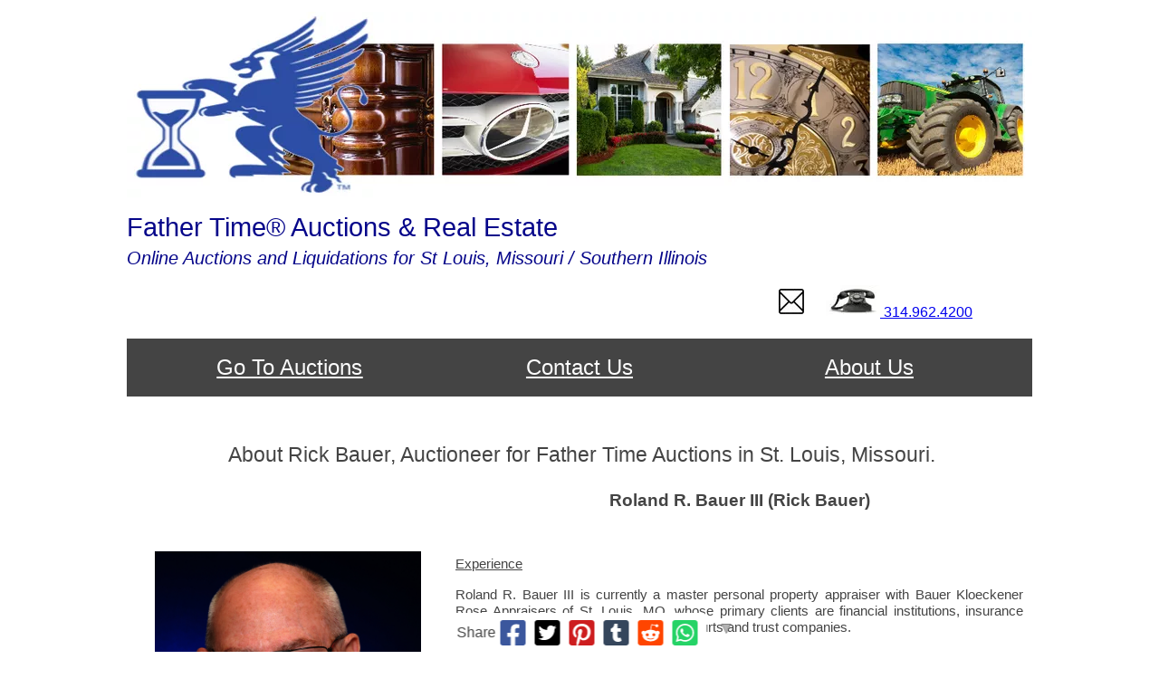

--- FILE ---
content_type: text/html; charset=UTF-8
request_url: https://www.fathertimeauctions.com/about-Rick-Bauer.html
body_size: 14276
content:
<!DOCTYPE HTML>
<html>
<head><meta http-equiv="content-type" content="text/html; charset=UTF-8"><title>About Rick Bauer of Father Time Auctions, St. Louis Auctions</title><meta name="description" content="Credentials count with St. Louis Auctioneer Rick Bauer of Father Time Auctions"><meta id="viewport" name="viewport" content="width=device-width, initial-scale=1, maximum-scale=1, minimum-scale=1">
<link href="/sd/support-files/A.style.css.pagespeed.cf.1rTZvb-GiL.css" rel="stylesheet" type="text/css">
<!-- start: tool_blocks.sbi_html_head -->
<link rel="canonical" href="https://www.fathertimeauctions.com/about-Rick-Bauer.html"/>
<link rel="alternate" type="application/rss+xml" title="RSS" href="https://www.fathertimeauctions.com/st-louis-auctions-real-estate.xml">
<meta property="og:site_name" content="FatherTime Auctions and Real Estate"/>
<meta property="og:title" content="About Rick Bauer of Father Time Auctions, St. Louis Auctions"/>
<meta property="og:description" content="Credentials count with St. Louis Auctioneer Rick Bauer of Father Time Auctions"/>
<meta property="og:type" content="article"/>
<meta property="og:url" content="https://www.fathertimeauctions.com/about-Rick-Bauer.html"/>
<meta property="og:image" content="https://www.fathertimeauctions.com/online-auction-site-fb.jpg"/>
<!-- SD -->
<script>var https_page=0</script>
<style>.responsive_grid_block-221986820 div.responsive_col-1{width:33.333%}.responsive_grid_block-221986820 div.responsive_col-2{width:33.333%}.responsive_grid_block-221986820 div.responsive_col-3{width:33.333%}@media only screen and (max-width:768px){.responsive_grid_block-221986820 div.responsive_col-1{width:33.333%}.responsive_grid_block-221986820 div.responsive_col-2{width:33.333%}.responsive_grid_block-221986820 div.responsive_col-3{width:33.333%}}@media only screen and (max-width:447px){.responsive_grid_block-221986820 div.responsive_col-1{width:100%}.responsive_grid_block-221986820 div.responsive_col-2{width:100%}.responsive_grid_block-221986820 div.responsive_col-3{width:100%}}</style>
<!-- end: tool_blocks.sbi_html_head -->
<!-- start: shared_blocks.171428104#end-of-head -->
<!-- Global site tag (gtag.js) - Google Analytics -->
<script async src="https://www.googletagmanager.com/gtag/js?id=UA-114980665-1"></script>
<script>window.dataLayer=window.dataLayer||[];function gtag(){dataLayer.push(arguments);}gtag('js',new Date());gtag('config','UA-114980665-1');</script>
<!-- BKRappraisers.com -->
<!-- Global site tag (gtag.js) - Google Analytics -->
<script async src="https://www.googletagmanager.com/gtag/js?id=UA-114980665-2"></script>
<script>window.dataLayer=window.dataLayer||[];function gtag(){dataLayer.push(arguments);}gtag('js',new Date());gtag('config','UA-114980665-2');</script>
<!-- Facebook Pixel Code -->
<script>!function(f,b,e,v,n,t,s){if(f.fbq)return;n=f.fbq=function(){n.callMethod?n.callMethod.apply(n,arguments):n.queue.push(arguments)};if(!f._fbq)f._fbq=n;n.push=n;n.loaded=!0;n.version='2.0';n.queue=[];t=b.createElement(e);t.async=!0;t.src=v;s=b.getElementsByTagName(e)[0];s.parentNode.insertBefore(t,s)}(window,document,'script','https://connect.facebook.net/en_US/fbevents.js');fbq('init','322394471583997');fbq('track','PageView');</script>
<noscript>
<img height="1" width="1" src="https://www.facebook.com/tr?id=322394471583997&ev=PageView
&noscript=1"/>
</noscript>
<!-- End Facebook Pixel Code -->
<meta name="google-site-verification" content="HmDrMwzr8M_5Snm4cb9NAikYIqxPoRL42o00xgTuVYM"/>
<script src="https://my.hellobar.com/8c15071994d38c6d4f827fc6e28cce58d02d4af9.js" charset="utf-8" async></script>
<!-- end: shared_blocks.171428104#end-of-head -->
<script>var FIX=FIX||{};</script>
</head>
<body class="responsive">
<div id="PageWrapper" class="modern">
<div id="HeaderWrapper">
<div id="Header">
<div class="Liner">
<div class="WebsiteName">
<a href="/">Father Time® Auctions & Real Estate</a>
</div><div class="Tagline">Online Auctions and Liquidations for St Louis, Missouri / Southern Illinois </div>
<!-- start: shared_blocks.171428100#top-of-header -->
<div style="overflow-x: auto;">
<table class="columns_block grid_block" border="0" style="width: 100%;"><tr><td class="column_0" style="width: 98.982%;vertical-align:top;">
</td><td class="column_1" style="width: 1%;vertical-align:top;">
</td></tr></table>
</div>
<div class="desktopOnly"><div style="overflow-x: auto;">
<table class="columns_block grid_block" border="0" style="width: 100%;"><tr><td class="column_0" style="width: 71.773%;vertical-align:top;">
</td><td class="column_1" style="width: 5.178%;vertical-align:top;">
<hr style="color:#ffffff;background-color:#ffffff;border-style:solid;height:4px;">
<!-- start: shared_blocks.214044239#Clickable email -->
<a href="mailto:rbauer@fathertime.com?Subject=Hello%20again" target="_top"><img src="[data-uri]" alt="father time auctions contact email, st. louis mo"></a>
<!-- end: shared_blocks.214044239#Clickable email -->
</td><td class="column_2" style="width: 22.767%;vertical-align:top;">
<!-- start: shared_blocks.213974306#Phone Icon and click to call -->
<br>
<a href="tel:3149624200" align="right"><img src="[data-uri]" alt="father time auctions contact phone number, st louis mo"> 314.962.4200</a>
<!-- end: shared_blocks.213974306#Phone Icon and click to call -->
</td></tr></table>
</div>
</div>
<div class="mobileOnly"><div style="overflow-x: auto;">
<table class="columns_block grid_block" border="0" style="width: 100%;"><tr><td class="column_0" style="width: 69.914%;vertical-align:top;">
</td><td class="column_1" style="width: 12.192%;vertical-align:top;">
<hr style="color:#ffffff;background-color:#ffffff;border-style:solid;">
<!-- start: shared_blocks.214044239#Clickable email -->
<a href="mailto:rbauer@fathertime.com?Subject=Hello%20again" target="_top"><img src="[data-uri]" alt="father time auctions contact email, st. louis mo"></a>
<!-- end: shared_blocks.214044239#Clickable email -->
</td><td class="column_2" style="width: 17.881%;vertical-align:top;">
<hr style="color:#ffffff;background-color:#ffffff;border-style:solid;">
<a href="tel:3149624200" align="right"><img src="[data-uri]"></a>
</td></tr></table>
</div>
</div>
<!-- end: shared_blocks.171428100#top-of-header -->
<!-- start: shared_blocks.171428091#bottom-of-header -->
<!-- start: shared_blocks.186351458#Main Action buttons -->
<div class="CalloutBox" style="box-sizing: border-box"><!-- start: shared_blocks.221986820#2019 Gray Navigation -->
<div class="responsive_grid_block-3 responsive_grid_block-221986820"><div class="responsive-row"><div class="responsive_col-1 responsive_grid_block-221986820">
<p style="text-align: center;"><span style="color: rgb(252, 252, 252);font-size: 24px;"><u><a href="https://www.fathertimeauctions.com/allauctions.html">Go To Auctions</a></u></span></p>
</div><div class="responsive_col-2 responsive_grid_block-221986820">
<p style="text-align: center;"><span style="color: rgb(252, 252, 252);font-size: 24px;"><u><a href="https://www.fathertimeauctions.com/contactus-fathertime-auctionsandrealestate.html">Contact Us</a></u></span></p>
</div><div class="responsive_col-3 responsive_grid_block-221986820">
<p style="text-align: center;"><span style="font-size: 24px;"><u><a href="https://www.fathertimeauctions.com/father-time-who-we-are-about-us.html">About Us</a></u></span></p>
</div></div><!-- responsive_row --></div><!-- responsive_grid_block -->
<!-- end: shared_blocks.221986820#2019 Gray Navigation -->
</div>
<!-- end: shared_blocks.186351458#Main Action buttons -->
<!-- end: shared_blocks.171428091#bottom-of-header -->
<div style="overflow-x: auto;">
<table class="columns_block grid_block" border="0" style="width: 100%;"><tr><td class="column_0" style="width: 1.412%;vertical-align:top;">
</td><td class="column_1" style="width: 97.52%;vertical-align:top;">
<h1 style="text-align: center"><span style="font-size: 23px;">About Rick Bauer, Auctioneer for Father Time Auctions in St. Louis, Missouri.</span></h1>
<div style="overflow-x: auto;">
<table class="columns_block grid_block" border="0" style="width: 100%;"><tr><td class="column_0" style="width: 33.4%;vertical-align:top;">
<p><br/></p><p><br/></p>
<div class="ImageBlock ImageBlockCenter"><img src="https://www.fathertimeauctions.com/images/IIF-Ricksheadshot-2022.jpg" width="294" height="284.317365269461" alt="Rick Bauer Missouri Auctioneer, St. Louis Auctioneer, Rick Bauer of Father Time Auctions, Father Time Auctions in St. Louis Missouri" title="Rick Bauer of Father Time Auctions in St. Louis, MO" data-pin-media="https://www.fathertimeauctions.com/images/IIF-Ricksheadshot-2022.jpg" style="width: 294px; height: auto"></div>
</td><td class="column_1" style="width: 2.223%;vertical-align:top;">
</td><td class="column_2" style="width: 64.279%;vertical-align:top;">
<p style="text-align: center;"><b><span style="font-size:14.0pt;font-family:'arial','sans-serif'">Roland R. Bauer III (Rick
Bauer)</span></b></p>
<p><br/></p><p><u><span style="font-size:11.0pt;font-family:'arial','sans-serif'">Experience</span></u></p><p style="text-align:justify"><span style="font-size:11.0pt;font-family:'arial','sans-serif'">Roland R. Bauer III is currently a master personal
property appraiser with Bauer Kloeckener Rose Appraisers of St. Louis, MO, whose primary clients
are financial institutions, insurance companies, probate attorneys, probate
courts and trust companies. </span></p><p style="text-align:justify"><span style="font-size:11.0pt;font-family:'arial','sans-serif'">Roland R. Bauer III was granted membership in the
Certified Appraiser Guild of America; Master Personal Property Appraiser and
Graduate Personal Property Appraiser designations by the National Auctioneers
Association; USPAP Appraisal Compliant.&#xa0;</span><span style="font-family: arial, sans-serif;font-size: 11pt;">Roland R. Bauer III is currently an auctioneer
and managing real estate broker with Father Time® Auctions and Real Estate,
with 30+ years of experience for St. Louis Missouri and Southern Illinois,
having sold assets and real estate in many cities in this market area and is
qualified as an expert witness in the Saint Charles Missouri County Judicial
District Court.</span></p><p style="text-align:justify"><span style="font-size:11.0pt;font-family:'arial','sans-serif'">&#xa0;<br/></span></p>
</td></tr></table>
</div>
<p><u><span style="font-size:11.0pt;font-family:'arial','sans-serif'">Professional
Memberships Current & Past</span></u></p><p><span style="font-size:11.0pt;font-family:'arial','sans-serif'">National
Association of Auctioneers</span></p><p><span style="font-size:11.0pt;font-family:'arial','sans-serif'">Missouri
Professional Auctioneers Association</span></p><p><span style="font-size:11.0pt;font-family:'arial','sans-serif'">Illinois
State Auctioneers Association</span></p><p><span style="font-size:11.0pt;font-family:'arial','sans-serif'">National
Association of Realtors®</span></p><p><span style="font-size:11.0pt;font-family:'arial','sans-serif'">Missouri
Association of Realtors®</span></p><p><span style="font-size:11.0pt;font-family:'arial','sans-serif'">Saint
Louis Association of Realtors®</span></p><p><span style="font-size:11.0pt;font-family:'arial','sans-serif'">Illinois
Association Realtors®</span></p><p><span style="font-size:11.0pt;font-family:'arial','sans-serif'">Greater
Gateway Association of Realtors® </span></p><p><span style="font-size:11.0pt;font-family:'arial','sans-serif'">Certified
Appraisers Guild of America</span></p><p><span style="font-size:11.0pt;font-family:'arial','sans-serif'">&#xa0;</span></p><p><u><span style="font-size:11.0pt;font-family:'arial','sans-serif'">Education
& Special Training</span></u></p><p><span style="font-size:11.0pt;font-family:'arial','sans-serif'">Bachelor
of Arts, Southern Illinois University, Carbondale, Illinois</span></p><p><span style="font-size:11.0pt;font-family:'arial','sans-serif'">Missouri
Auction School </span></p><p><span style="font-size:11.0pt;font-family:'arial','sans-serif'">Certified
Auctioneers Institute</span></p><p><span style="font-size:11.0pt;font-family:'arial','sans-serif'">Certified
Appraisers Guild of America</span></p><p><span style="font-size:11.0pt;font-family:'arial','sans-serif'">Master
Personal Property Appraiser</span></p><p><span style="font-size:11.0pt;font-family:'arial','sans-serif'">Graduate
Personal Property Appraiser</span></p><p><span style="font-size:11.0pt;font-family:'arial','sans-serif'">USPA
Uniform Standards of Professional Appraisal Practice Course and Test November
2010</span></p><p><span style="font-size:11.0pt;font-family:'arial','sans-serif'">USPA
Uniform Standards of Professional Appraisal Credentialing Update Class October
2012</span></p><p><span style="font-size:11.0pt;font-family:'arial','sans-serif'">USPA
Uniform Standards of Professional Appraisal Credentialing Update Class July
2014</span></p><p><span style="font-size:11.0pt;font-family:'arial','sans-serif'">(Under
Current Rules 2014-2015)</span></p><p><span style="font-size:11.0pt;font-family:'arial','sans-serif'">USPA
Uniform Standards of Professional Appraisal Credentialing Update Class January
9, 2016 (Under Current Rules 2016-2017)</span></p><p><span style="font-size:11.0pt;font-family:'arial','sans-serif'">Certified
Negotiation Expert 01-08-2015</span></p><p><span style="font-size:11.0pt;font-family:'arial','sans-serif'">&#xa0;</span></p><p><u><span style="font-size:11.0pt;font-family:'arial','sans-serif'">Professional
Designations</span></u></p><p><span style="font-size:11.0pt;font-family:'arial','sans-serif'">CAI
&#xa0;&#xa0;&#xa0;&#xa0; Certified Auctioneers Institute</span></p><p><span style="font-size:11.0pt;font-family:'arial','sans-serif'">CES
&#xa0;&#xa0;&#xa0; Certified Estate Specialist </span></p><p><span style="font-size:11.0pt;font-family:'arial','sans-serif'">ATS
&#xa0;&#xa0;&#xa0; Auctioneer Technology Specialist </span></p><p><span style="font-size:11.0pt;font-family:'arial','sans-serif'">AARE
Accredited Auctioneer Real Estate </span></p><p><span style="font-size:11.0pt;font-family:'arial','sans-serif'">GRI
&#xa0;&#xa0;&#xa0;&#xa0; Graduate REALTOR® Institute </span></p><p><span style="font-size:11.0pt;font-family:'arial','sans-serif'">MPPA
Master Personal Property Appraiser</span></p><p><span style="font-size:11.0pt;font-family:'arial','sans-serif'">GPPA
Graduate Personal Property Appraiser</span></p><p><span style="font-size:11.0pt;font-family:'arial','sans-serif'">CAGA
Certified Appraisers Guild of America</span></p>
<p><span style="font-size:11.0pt;font-family:'arial','sans-serif'">CNE&#xa0;&#xa0;&#xa0; Certified Negotiation Expert</span></p><p><br/></p><p><br/></p>
</td><td class="column_2" style="width: 1%;vertical-align:top;">
</td></tr></table>
</div>
</div><!-- end Liner -->
</div><!-- end Header -->
</div><!-- end HeaderWrapper -->
<div id="ColumnsWrapper">
<div id="ContentWrapper">
<div id="ContentColumn">
<div class="Liner">
<!-- start: shared_blocks.171428088#above-h1 -->
<!-- end: shared_blocks.171428088#above-h1 -->
<!-- start: shared_blocks.171428108#below-h1 -->
<!-- start: tool_blocks.navbar.horizontal.left --><div class="ResponsiveNavWrapper">
<div class="ResponsiveNavButton"><span>Menu</span></div><div class="HorizontalNavBarLeft HorizontalNavBar HorizontalNavBarCSS ResponsiveNav"><ul class="root"><li class="li1"><a href="/">Home</a></li><li class="li1 submenu"><span class="navheader">Services</span><ul><li class="li2"><a href="/allauctions.html">Go To Auction Now</a></li><li class="li2"><a href="/father-time-auction-types-sales-methods.html">Auction Types / Sales Methods</a></li><li class="li2"><a href="/father-time-auctions-benefit-auction-specialist.html">Benefit Auction Specialists</a></li><li class="li2"><a href="/father-time-auctions-and-appraisal-online-videos.html">Auction Videos</a></li><li class="li2 submenu"><span class="navheader">Auctions</span><ul><li class="li3"><a href="/scheduling-your-FatherTime-real-estate-auction.html">Scheduling Your Auction</a></li><li class="li3 submenu"><span class="navheader">Types of Auctions</span><ul><li class="li4"><a href="/father-time-business-liquidations-special-asset-recovery.html">Business Liquidations, Special Asset Recovery</a></li><li class="li4"><a href="/father-time-art-toys-collector-auctions.html">Antique and Collector Auctions</a></li><li class="li4"><a href="/father-time-downsizing-moving-real-estate-auctions.html">Moving / Downsizing Auctions</a></li><li class="li4"><a href="/father-time-luxury-home-auctions.html">Luxury Home Auctions</a></li><li class="li4"><a href="/father-time-commercial-real-estate-auction-service.html">Commercial Real Estate Auctions</a></li><li class="li4"><a href="/father-time-storage-auctions.html">Storage Auctions</a></li><li class="li4"><a href="/building-demolition-salvage-recycling-auctions.html">Salvage Auctions & More</a></li><li class="li4"><a href="/father-time-multi-unit-auctions.html">Multi-unit / Condo Auctions</a></li><li class="li4"><a href="/father-time-restaurant-auctions.html">Restaurant / Food Service Auctions</a></li><li class="li4"><a href="/fathertime-and-franchise-auctions.html">Franchise Auctions</a></li></ul></li><li class="li3 submenu"><span class="navheader">Your Auction 411 - Good Info to Know</span><ul><li class="li4"><a href="/father-time-auctions-bank-letter-of-guarantee.html">Bank Letter of Guarantee</a></li><li class="li4"><a href="/father-time-broker-participation.html">Broker Auction Form</a></li><li class="li4"><a href="/father-time-frequently-asked-questions-buyers.html">FAQ - Auction, Buyers</a></li><li class="li4"><a href="/father-time-glossary-of-auction-terms.html">Glossary of Auction Terms</a></li><li class="li4"><a href="/father-time-auctions-buy-a-home.html">Auction Home Buyer Benefits</a></li><li class="li4"><a href="/why-real-estate-auctions-work.html">The Auction Advantage - Why they work</a></li><li class="li4"><a href="/Sell-your-house-home-property-30days.html">30 Day Auction Advantage</a></li><li class="li4"><a href="/father-time-auction-online-method-intro.html">Online Auction Benefit Intro</a></li></ul></li></ul></li></ul></li><li class="li1 submenu"><span class="navheader">Connect !</span><ul><li class="li2"><a href="/contactus-fathertime-auctionsandrealestate.html">Contact Father Time</a></li><li class="li2"><a href="/about-Rick-Bauer.html">About Rick Bauer</a></li><li class="li2"><a href="/about-Richard-Kloeckener.html">About Richard Kloekener</a></li><li class="li2"><a href="/father-time-auctions-real-estate-reviews.html">Father Time Reviews & Testimonials</a></li><li class="li2"><a href="/st-louis-auctions-real-estate-blog.html">Father Time Auctions Listings</a></li><li class="li2 submenu"><span class="navheader">We've Got Your Back - Our Due Diligence and Expertise</span><ul><li class="li3"><a href="/father-time-I-need-an-auctioneer.html">Picking an Auctioneer</a></li><li class="li3"><a href="/why-choose-father-time-auctions.html">Why choose Father Time Auctions</a></li><li class="li3"><a href="/father-time-who-we-are-about-us.html">Who We Are - Credientials</a></li><li class="li3"><a href="/father-time-auctions-credentials.html">Father Time Auctions CAI Credentials</a></li><li class="li3"><a href="/father-time-accredited-auctioneer-real-estate.html">AARE Auction Designation</a></li></ul></li><li class="li2 submenu"><span class="navheader">Partners and Referrals</span><ul><li class="li3"><a href="/father-time-license-partners.html">Become an Auction Licensee</a></li><li class="li3"><a href="/father-time-refer-a-friend.html">Father Time Refer A Friend</a></li><li class="li3"><a href="/father-time-preferred-partner-in-estate-sales-auctions.html">Father Time Preferred Partners</a></li><li class="li3"><a href="/Fathertime-Real-Estate-Broker-Referral-of-Buyers-and-Sellers.html">Real Estate Referral Program</a></li><li class="li3"><a href="/link-exchange-with-father-time.html">Father Time Link Exchange</a></li></ul></li></ul></li><li class="li1 submenu"><span class="navheader">Real Estate</span><ul><li class="li2 submenu"><span class="navheader">Real Estate Helps</span><ul><li class="li3"><a href="/father-time-credit-score-tips.html">Credit Score Tips</a></li><li class="li3"><a href="/father-time-MLS-Auctions-Realtors-Auctioneers.html">MLS Credentials, Mortgage Calculator</a></li><li class="li3"><a href="/father-time-home-buy-factors.html">Home Buy Factors</a></li><li class="li3"><a href="/fathertime-real-estate-auction-marketing-advantage-for-Sellers-and-Buyers.html">Real Estate Auction Marketing Advantage</a></li><li class="li3"><a href="/father-time-real-estate-transactions.html">Real Estate Auction vs. Traditional Listing</a></li><li class="li3"><a href="/father-time-Fix-it-Up-Or-Sell-AS-IS.html">As Is Sell Options</a></li><li class="li3"><a href="/father-time-Realtor-Benefits-of-Real-Estate-Auctions.html">Benefits of Real Estate Auctions</a></li><li class="li3"><a href="/FSBO-for-sale-by-owner-auction.html">FSBO Auction alternative</a></li><li class="li3"><a href="/father-time-discusses-avoiding-foreclosure.html">Avoiding Foreclosure</a></li><li class="li3"><a href="/fathertime-residential-real-estate-planning-seniors.html">Senior Home Sale Solution</a></li><li class="li3"><a href="/auction-method-vs-traditional-sale.html">Auction Method VS Traditional Sale</a></li><li class="li3"><a href="/Real-Estate-Auction-Online.html">Online Real Estate Auctions</a></li><li class="li3"><a href="/father-time-auctions-foreclosures-bank-reo.html">Foreclosures, Bank REO</a></li></ul></li></ul></li><li class="li1 submenu"><span class="navheader">Estate Sales</span><ul><li class="li2"><a href="/father-time-certified-transition-specialist.html">Senior Relocation Expertise</a></li><li class="li2"><a href="/father-time-tag-sell-it-or-household-auction.html">Tag Sale vs. Household Auction</a></li><li class="li2"><a href="/estate-liquidations-auctions-real-estate.html">Estate Liquidation, Real Estate Auctions</a></li></ul></li><li class="li1 submenu"><span class="navheader">Admin</span><ul><li class="li2"><a href="/termsandconditionsforauctions.html">Father Time Terms; Auctions</a></li><li class="li2"><a href="/fathertime-termsandconditionsforrealestate.html">Terms; Real Estate</a></li><li class="li2"><a href="/storage-auction-terms-conditions.html">Storage Auction Terms</a></li><li class="li2"><a href="/father-time-auctions-and-real-estate-privacy-policy.html">Father Time Privacy Policy</a></li><li class="li2"><a href="/father-time-non-discrimination-policy.html">Non-Discrimination Policy</a></li><li class="li2"><a href="/father-time-auction-real-estate-jobs.html">Father Time Jobs</a></li></ul></li></ul></div></div>
<!-- end: tool_blocks.navbar.horizontal.left -->
<!-- end: shared_blocks.171428108#below-h1 -->
<!-- start: shared_blocks.171428103#below-paragraph-1 -->
<!-- end: shared_blocks.171428103#below-paragraph-1 -->
<!-- start: shared_blocks.171428102#above-socialize-it -->
<!-- end: shared_blocks.171428102#above-socialize-it -->
<!-- start: shared_blocks.171428090#socialize-it -->
<!-- start: tool_blocks.social_sharing -->
<div class="SocialShare SocialShareSticky SocialShareStickyBottom"><label>Share</label><a href="#" rel="noopener noreferrer" onclick="window.open('https://www.facebook.com/sharer.php?u='+ encodeURIComponent(document.location.href) +'&t=' + encodeURIComponent(document.title), 'sharer','toolbar=0,status=0,width=700,height=500,resizable=yes,scrollbars=yes');return false;" target="_blank" class="socialIcon facebook"><svg width="20" height="20" aria-hidden="true" focusable="false" data-prefix="fab" data-icon="facebook-square" role="img" xmlns="http://www.w3.org/2000/svg" viewBox="0 0 448 512"><path fill="currentColor" d="M400 32H48A48 48 0 0 0 0 80v352a48 48 0 0 0 48 48h137.25V327.69h-63V256h63v-54.64c0-62.15 37-96.48 93.67-96.48 27.14 0 55.52 4.84 55.52 4.84v61h-31.27c-30.81 0-40.42 19.12-40.42 38.73V256h68.78l-11 71.69h-57.78V480H400a48 48 0 0 0 48-48V80a48 48 0 0 0-48-48z" class=""></path></svg><span>Facebook</span></a><a href="#" rel="noopener noreferrer" onclick="window.open('https://twitter.com/intent/tweet?text=Reading%20about%20this:%20'+encodeURIComponent(document.title)+'%20-%20' + encodeURIComponent(document.location.href), 'sharer','toolbar=0,status=0,width=700,height=500,resizable=yes,scrollbars=yes');return false;" target="_blank" class="socialIcon twitter"><svg width="20" height="20" aria-hidden="true" focusable="false" data-prefix="fab" data-icon="twitter-square" role="img" xmlns="http://www.w3.org/2000/svg" viewBox="0 0 448 512"><path fill="currentColor" d="M400 32H48C21.5 32 0 53.5 0 80v352c0 26.5 21.5 48 48 48h352c26.5 0 48-21.5 48-48V80c0-26.5-21.5-48-48-48zm-48.9 158.8c.2 2.8.2 5.7.2 8.5 0 86.7-66 186.6-186.6 186.6-37.2 0-71.7-10.8-100.7-29.4 5.3.6 10.4.8 15.8.8 30.7 0 58.9-10.4 81.4-28-28.8-.6-53-19.5-61.3-45.5 10.1 1.5 19.2 1.5 29.6-1.2-30-6.1-52.5-32.5-52.5-64.4v-.8c8.7 4.9 18.9 7.9 29.6 8.3a65.447 65.447 0 0 1-29.2-54.6c0-12.2 3.2-23.4 8.9-33.1 32.3 39.8 80.8 65.8 135.2 68.6-9.3-44.5 24-80.6 64-80.6 18.9 0 35.9 7.9 47.9 20.7 14.8-2.8 29-8.3 41.6-15.8-4.9 15.2-15.2 28-28.8 36.1 13.2-1.4 26-5.1 37.8-10.2-8.9 13.1-20.1 24.7-32.9 34z" class=""></path></svg><span>Twitter</span></a><a href="#" rel="noopener noreferrer" onclick="var script = document.createElement('script');script.setAttribute('type','text/javascript');script.setAttribute('src', 'https://assets.pinterest.com/js/pinmarklet.js');document.getElementsByTagName('head')[0].appendChild(script);return false" target="_blank" class="socialIcon pinterest"><svg width="20" height="20" aria-hidden="true" focusable="false" data-prefix="fab" data-icon="pinterest-square" role="img" xmlns="http://www.w3.org/2000/svg" viewBox="0 0 448 512"><path fill="currentColor" d="M448 80v352c0 26.5-21.5 48-48 48H154.4c9.8-16.4 22.4-40 27.4-59.3 3-11.5 15.3-58.4 15.3-58.4 8 15.3 31.4 28.2 56.3 28.2 74.1 0 127.4-68.1 127.4-152.7 0-81.1-66.2-141.8-151.4-141.8-106 0-162.2 71.1-162.2 148.6 0 36 19.2 80.8 49.8 95.1 4.7 2.2 7.1 1.2 8.2-3.3.8-3.4 5-20.1 6.8-27.8.6-2.5.3-4.6-1.7-7-10.1-12.3-18.3-34.9-18.3-56 0-54.2 41-106.6 110.9-106.6 60.3 0 102.6 41.1 102.6 99.9 0 66.4-33.5 112.4-77.2 112.4-24.1 0-42.1-19.9-36.4-44.4 6.9-29.2 20.3-60.7 20.3-81.8 0-53-75.5-45.7-75.5 25 0 21.7 7.3 36.5 7.3 36.5-31.4 132.8-36.1 134.5-29.6 192.6l2.2.8H48c-26.5 0-48-21.5-48-48V80c0-26.5 21.5-48 48-48h352c26.5 0 48 21.5 48 48z" class=""></path></svg><span>Pinterest</span></a><a href="#" rel="noopener noreferrer" onclick="window.open('https://www.tumblr.com/share/link?url='+ encodeURIComponent(document.location.href) + '&name='+ encodeURIComponent(document.title), 'sharer','toolbar=0,status=0,width=700,height=500,resizable=yes,scrollbars=yes');return false;" target="_blank" class="socialIcon tumblr"><svg width="20" height="20" aria-hidden="true" focusable="false" data-prefix="fab" data-icon="tumblr-square" role="img" xmlns="http://www.w3.org/2000/svg" viewBox="0 0 448 512"><path fill="currentColor" d="M400 32H48C21.5 32 0 53.5 0 80v352c0 26.5 21.5 48 48 48h352c26.5 0 48-21.5 48-48V80c0-26.5-21.5-48-48-48zm-82.3 364.2c-8.5 9.1-31.2 19.8-60.9 19.8-75.5 0-91.9-55.5-91.9-87.9v-90h-29.7c-3.4 0-6.2-2.8-6.2-6.2v-42.5c0-4.5 2.8-8.5 7.1-10 38.8-13.7 50.9-47.5 52.7-73.2.5-6.9 4.1-10.2 10-10.2h44.3c3.4 0 6.2 2.8 6.2 6.2v72h51.9c3.4 0 6.2 2.8 6.2 6.2v51.1c0 3.4-2.8 6.2-6.2 6.2h-52.1V321c0 21.4 14.8 33.5 42.5 22.4 3-1.2 5.6-2 8-1.4 2.2.5 3.6 2.1 4.6 4.9l13.8 40.2c1 3.2 2 6.7-.3 9.1z" class=""></path></svg><span>Tumblr</span></a><a href="#" rel="noopener noreferrer" onclick="window.open('https://reddit.com/submit?url='+ encodeURIComponent(document.location.href) + '&title=' + encodeURIComponent(document.title), 'sharer','toolbar=0,status=0,width=700,height=500,resizable=yes,scrollbars=yes');return false;" target="_blank" class="socialIcon reddit"><svg width="20" height="20" aria-hidden="true" focusable="false" data-prefix="fab" data-icon="reddit-square" role="img" xmlns="http://www.w3.org/2000/svg" viewBox="0 0 448 512"><path fill="currentColor" d="M283.2 345.5c2.7 2.7 2.7 6.8 0 9.2-24.5 24.5-93.8 24.6-118.4 0-2.7-2.4-2.7-6.5 0-9.2 2.4-2.4 6.5-2.4 8.9 0 18.7 19.2 81 19.6 100.5 0 2.4-2.3 6.6-2.3 9 0zm-91.3-53.8c0-14.9-11.9-26.8-26.5-26.8-14.9 0-26.8 11.9-26.8 26.8 0 14.6 11.9 26.5 26.8 26.5 14.6 0 26.5-11.9 26.5-26.5zm90.7-26.8c-14.6 0-26.5 11.9-26.5 26.8 0 14.6 11.9 26.5 26.5 26.5 14.9 0 26.8-11.9 26.8-26.5 0-14.9-11.9-26.8-26.8-26.8zM448 80v352c0 26.5-21.5 48-48 48H48c-26.5 0-48-21.5-48-48V80c0-26.5 21.5-48 48-48h352c26.5 0 48 21.5 48 48zm-99.7 140.6c-10.1 0-19 4.2-25.6 10.7-24.1-16.7-56.5-27.4-92.5-28.6l18.7-84.2 59.5 13.4c0 14.6 11.9 26.5 26.5 26.5 14.9 0 26.8-12.2 26.8-26.8 0-14.6-11.9-26.8-26.8-26.8-10.4 0-19.3 6.2-23.8 14.9l-65.7-14.6c-3.3-.9-6.5 1.5-7.4 4.8l-20.5 92.8c-35.7 1.5-67.8 12.2-91.9 28.9-6.5-6.8-15.8-11-25.9-11-37.5 0-49.8 50.4-15.5 67.5-1.2 5.4-1.8 11-1.8 16.7 0 56.5 63.7 102.3 141.9 102.3 78.5 0 142.2-45.8 142.2-102.3 0-5.7-.6-11.6-2.1-17 33.6-17.2 21.2-67.2-16.1-67.2z" class=""></path></svg><span>Reddit</span></a><a href="#" rel="noopener noreferrer" onclick="window.open('https://api.whatsapp.com/send?text='+encodeURIComponent(document.location.href), 'sharer','toolbar=0,status=0,width=700,height=500,resizable=yes,scrollbars=yes');return false;" target="_blank" class="socialIcon whatsapp"><svg width="20" height="20" aria-hidden="true" focusable="false" data-prefix="fab" data-icon="whatsapp-square" role="img" xmlns="http://www.w3.org/2000/svg" viewBox="0 0 448 512"><path fill="currentColor" d="M224 122.8c-72.7 0-131.8 59.1-131.9 131.8 0 24.9 7 49.2 20.2 70.1l3.1 5-13.3 48.6 49.9-13.1 4.8 2.9c20.2 12 43.4 18.4 67.1 18.4h.1c72.6 0 133.3-59.1 133.3-131.8 0-35.2-15.2-68.3-40.1-93.2-25-25-58-38.7-93.2-38.7zm77.5 188.4c-3.3 9.3-19.1 17.7-26.7 18.8-12.6 1.9-22.4.9-47.5-9.9-39.7-17.2-65.7-57.2-67.7-59.8-2-2.6-16.2-21.5-16.2-41s10.2-29.1 13.9-33.1c3.6-4 7.9-5 10.6-5 2.6 0 5.3 0 7.6.1 2.4.1 5.7-.9 8.9 6.8 3.3 7.9 11.2 27.4 12.2 29.4s1.7 4.3.3 6.9c-7.6 15.2-15.7 14.6-11.6 21.6 15.3 26.3 30.6 35.4 53.9 47.1 4 2 6.3 1.7 8.6-1 2.3-2.6 9.9-11.6 12.5-15.5 2.6-4 5.3-3.3 8.9-2 3.6 1.3 23.1 10.9 27.1 12.9s6.6 3 7.6 4.6c.9 1.9.9 9.9-2.4 19.1zM400 32H48C21.5 32 0 53.5 0 80v352c0 26.5 21.5 48 48 48h352c26.5 0 48-21.5 48-48V80c0-26.5-21.5-48-48-48zM223.9 413.2c-26.6 0-52.7-6.7-75.8-19.3L64 416l22.5-82.2c-13.9-24-21.2-51.3-21.2-79.3C65.4 167.1 136.5 96 223.9 96c42.4 0 82.2 16.5 112.2 46.5 29.9 30 47.9 69.8 47.9 112.2 0 87.4-72.7 158.5-160.1 158.5z" class=""></path></svg><span>WhatsApp</span></a><a href="#" title="Show / Hide" onclick="this.parentNode.classList.toggle('hidden'); return false;"><img class="hideButton" src="[data-uri]"></a></div>
<!-- end: tool_blocks.social_sharing -->
<!-- end: shared_blocks.171428090#socialize-it -->
<!-- start: shared_blocks.171428099#below-socialize-it -->
<!-- end: shared_blocks.171428099#below-socialize-it -->
</div><!-- end Liner -->
</div><!-- end ContentColumn -->
</div><!-- end ContentWrapper -->
<div id="NavWrapper">
<div id="NavColumn">
<div class="Liner">
<!-- start: shared_blocks.171428109#top-of-nav-column -->
<!-- end: shared_blocks.171428109#top-of-nav-column -->
<!-- start: shared_blocks.171428105#navigation -->
<!-- end: shared_blocks.171428105#navigation -->
<!-- start: shared_blocks.171428110#bottom-of-nav-column -->
<!-- end: shared_blocks.171428110#bottom-of-nav-column -->
</div><!-- end Liner -->
</div><!-- end NavColumn -->
</div><!-- end NavWrapper -->
</div><!-- end ColumnsWrapper -->
<div id="FooterWrapper">
<div id="Footer">
<div class="Liner">
<!-- start: shared_blocks.171428092#above-bottom-nav -->
<!-- end: shared_blocks.171428092#above-bottom-nav -->
<!-- start: shared_blocks.171428095#bottom-navigation -->
<!-- end: shared_blocks.171428095#bottom-navigation -->
<!-- start: shared_blocks.171428089#below-bottom-nav -->
<div class="mobileOnly"><!-- start: shared_blocks.186351458#Main Action buttons -->
<div class="CalloutBox" style="box-sizing: border-box"><!-- start: shared_blocks.221986820#2019 Gray Navigation -->
<div class="responsive_grid_block-3 responsive_grid_block-221986820"><div class="responsive-row"><div class="responsive_col-1 responsive_grid_block-221986820">
<p style="text-align: center;"><span style="color: rgb(252, 252, 252);font-size: 24px;"><u><a href="https://www.fathertimeauctions.com/allauctions.html">Go To Auctions</a></u></span></p>
</div><div class="responsive_col-2 responsive_grid_block-221986820">
<p style="text-align: center;"><span style="color: rgb(252, 252, 252);font-size: 24px;"><u><a href="https://www.fathertimeauctions.com/contactus-fathertime-auctionsandrealestate.html">Contact Us</a></u></span></p>
</div><div class="responsive_col-3 responsive_grid_block-221986820">
<p style="text-align: center;"><span style="font-size: 24px;"><u><a href="https://www.fathertimeauctions.com/father-time-who-we-are-about-us.html">About Us</a></u></span></p>
</div></div><!-- responsive_row --></div><!-- responsive_grid_block -->
<!-- end: shared_blocks.221986820#2019 Gray Navigation -->
</div>
<!-- end: shared_blocks.186351458#Main Action buttons -->
<!-- start: shared_blocks.185032875#3 Main CTA Buttons -->
<br>
<hr style="color:#fcfcfc;background-color:#fcfcfc;border-style:solid;">
<!-- end: shared_blocks.185032875#3 Main CTA Buttons -->
<!-- start: shared_blocks.213974685#phone and email click block -->
<div style="overflow-x: auto;">
<table class="columns_block grid_block" border="0" style="width: 100%;"><tr><td class="column_0" style="width: 10.254%;vertical-align:top;">
</td><td class="column_1" style="width: 53.547%;vertical-align:top;">
<!-- start: shared_blocks.213974306#Phone Icon and click to call -->
<br>
<a href="tel:3149624200" align="right"><img src="[data-uri]" alt="father time auctions contact phone number, st louis mo"> 314.962.4200</a>
<!-- end: shared_blocks.213974306#Phone Icon and click to call -->
</td><td class="column_2" style="width: 25.314%;vertical-align:top;">
<br>
<BR>
<a href="mailto:rbauer@fathertime.com?Subject=Hello%20again" target="_top" alt="father time auctions contact email, st. louis mo auctions">Email Us</a>
</td><td class="column_3" style="width: 10.469%;vertical-align:top;">
</td></tr></table>
</div>
<!-- end: shared_blocks.213974685#phone and email click block -->
<p style="text-align: center;"><span style="font-size: 15px;">314.962.4200&#xa0;&#xa0;<u>rbauer@fathertime.com</u></span></p><p style="text-align: center;"><span style="font-size: 15px;">2850 Lawndell Drive, St Louis, Mo 63144</span></p><p style="text-align: center;"><span style="font-size: 15px;">Copyright © 2008-2018 All Right Reserved.</span><br/></p><p style="text-align: center;"><a href="https://www.fathertimeauctions.com/termsandconditionsforauctions.html" onclick="return FIX.track(this);"><span style="font-size: 15px;">Father Time Auction Terms, Conditions</span></a><br/></p><p style="text-align: center;">&#xa0;<span style="text-decoration: none;font-size: 15px;"><a href="https://www.fathertimeauctions.com/fathertime-termsandconditionsforrealestate.html">Real Estate Terms, Conditions</a></span></p><p><br/></p>
<div style="overflow-x: auto;">
<table class="columns_block grid_block" border="0" style="width: 100%;"><tr><td class="column_0" style="width: 15.33%;vertical-align:top;">
</td><td class="column_1" style="width: 73.957%;vertical-align:top;">
<!-- start: shared_blocks.185305595#Constant Contact Signup -->
<!-- end: shared_blocks.185305595#Constant Contact Signup -->
</td><td class="column_2" style="width: 10.589%;vertical-align:top;">
</td></tr></table>
</div>
</div>
<div class="desktopOnly"><!-- start: shared_blocks.185032875#3 Main CTA Buttons -->
<br>
<hr style="color:#fcfcfc;background-color:#fcfcfc;border-style:solid;">
<!-- end: shared_blocks.185032875#3 Main CTA Buttons -->
<hr style="color:#1f2599;background-color:#1f2599;border-style:solid;width:100%;height:4px;">
<!-- start: shared_blocks.175791128#html space break -->
<br>
<br>
<!-- end: shared_blocks.175791128#html space break -->
<div class="ImageBlock ImageBlockCenter"><a href="https://www.fathertimeauctions.com/" title="Go to Father Time Auctions and Real Estate, serving St Louis Missouri! "><img src="https://www.fathertimeauctions.com/images/xFT-home-page-button450x57.png.pagespeed.ic.a4_LTRlzjH.webp" width="400" height="50.6666666666667" alt="father time auctions home page, father time auctions in st. louis MO, father time auctions in Missouri" title="Father Time Auctions" data-pin-media="https://www.fathertimeauctions.com/images/FT-home-page-button450x57.png" style="width: 400px; height: auto"></a></div>
<div class="desktopOnly"><!-- start: shared_blocks.213974685#phone and email click block -->
<div style="overflow-x: auto;">
<table class="columns_block grid_block" border="0" style="width: 100%;"><tr><td class="column_0" style="width: 10.254%;vertical-align:top;">
</td><td class="column_1" style="width: 53.547%;vertical-align:top;">
<!-- start: shared_blocks.213974306#Phone Icon and click to call -->
<br>
<a href="tel:3149624200" align="right"><img src="[data-uri]" alt="father time auctions contact phone number, st louis mo"> 314.962.4200</a>
<!-- end: shared_blocks.213974306#Phone Icon and click to call -->
</td><td class="column_2" style="width: 25.314%;vertical-align:top;">
<br>
<BR>
<a href="mailto:rbauer@fathertime.com?Subject=Hello%20again" target="_top" alt="father time auctions contact email, st. louis mo auctions">Email Us</a>
</td><td class="column_3" style="width: 10.469%;vertical-align:top;">
</td></tr></table>
</div>
<!-- end: shared_blocks.213974685#phone and email click block -->
<p style="text-align: center;"><span style="font-size: 15px;">2850 Lawndell Drive, St Louis, MO 63144</span><br/></p><p style="text-align: center;"><span style="font-size: 15px;">Copyright © 2008-2023 All Right Reserved.&#xa0;See Terms for details</span></p><p style="text-align: center;"><span style="font-size: 15px;"><a href="https://www.fathertimeauctions.com/termsandconditionsforauctions.html" onclick="return FIX.track(this);">Father Time Auction Terms and Conditions</a>&#xa0;&#xa0;<a href="https://www.fathertimeauctions.com/fathertime-termsandconditionsforrealestate.html">Real Estate Terms and Conditions</a></span></p><p style="text-align: center;"><span style="font-size: 15px;"><a href="https://www.fathertimeauctions.com/father-time-auctions-and-real-estate-privacy-policy.html" target="_blank">Privacy Policy</a> Coming Soon! Our </span><a href="https://www.fathertimeauctions.com/travel-division.html"><span style="font-size: 15px;">Father Time Travel Site!</span></a><br/></p><p><br/></p>
</div>
<div class="ImageBlock ImageBlockCenter"><img src="https://www.fathertimeauctions.com/images/xFT-Cred-Banner-259x87.jpg.pagespeed.ic.yQNrq0dJEV.webp" width="236" height="79.2741312741313" alt="best online auction sites, top online auction sites, online bidding auctions, top online auctions, father time auctions and real estate" title="best online auction sites, top online auction sites, online bidding auctions, top online auctions, father time auctions and real estate" data-pin-media="https://www.fathertimeauctions.com/images/FT-Cred-Banner-259x87.jpg" style="width: 236px; height: auto"></div>
</div>
<div class="desktopOnly"></div>
<!-- end: shared_blocks.171428089#below-bottom-nav -->
<!-- start: shared_blocks.171428094#footer -->
<!-- end: shared_blocks.171428094#footer -->
</div><!-- end Liner -->
</div><!-- end Footer -->
</div><!-- end FooterWrapper -->
</div><!-- end PageWrapper -->
<script src="/sd/support-files/fix.js.pagespeed.jm.3phKUrh9Pj.js"></script>
<script>FIX.doEndOfBody();</script>
<script src="/sd/support-files/design.js.pagespeed.jm.wq3hSiafo4.js"></script>
<!-- start: tool_blocks.sbi_html_body_end -->
<script>var SS_PARAMS={pinterest_enabled:false,googleplus1_on_page:false,socializeit_onpage:false};</script><style>.g-recaptcha{display:inline-block}.recaptcha_wrapper{text-align:center}</style>
<script>if(typeof recaptcha_callbackings!=="undefined"){SS_PARAMS.recaptcha_callbackings=recaptcha_callbackings||[]};</script><script>(function(d,id){if(d.getElementById(id)){return;}var s=d.createElement('script');s.async=true;s.defer=true;s.src="/ssjs/ldr.js";s.id=id;d.getElementsByTagName('head')[0].appendChild(s);})(document,'_ss_ldr_script');</script><!-- end: tool_blocks.sbi_html_body_end -->
<!-- Generated at 07:09:40 04-Dec-2022 with basic_white_nc_responsive_2 v144 -->
</body>
</html>
